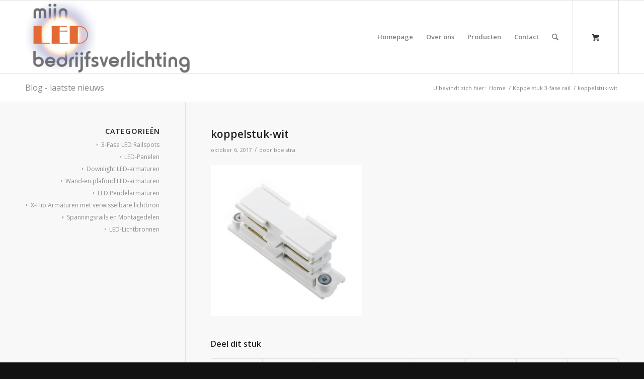

--- FILE ---
content_type: text/html; charset=UTF-8
request_url: https://www.mijnledbedrijfsverlichting.nl/?attachment_id=535
body_size: 12594
content:
<!DOCTYPE html>
<html lang="nl-NL" class="html_stretched responsive av-preloader-disabled  html_header_top html_logo_left html_main_nav_header html_menu_right html_custom html_header_sticky html_header_shrinking_disabled html_mobile_menu_phone html_header_searchicon html_content_align_center html_header_unstick_top_disabled html_header_stretch_disabled html_av-overlay-side html_av-submenu-noclone html_entry_id_535 html_cart_at_menu av-cookies-no-cookie-consent av-no-preview av-default-lightbox html_text_menu_active av-mobile-menu-switch-default">
<head>
<meta charset="UTF-8" />


<!-- mobile setting -->
<meta name="viewport" content="width=device-width, initial-scale=1">

<!-- Scripts/CSS and wp_head hook -->
<meta name='robots' content='index, follow, max-image-preview:large, max-snippet:-1, max-video-preview:-1' />
<style type="text/css">@font-face { font-family: 'star'; src: url('https://www.mijnledbedrijfsverlichting.nl/wp-content/plugins/woocommerce/assets/fonts/star.eot'); src: url('https://www.mijnledbedrijfsverlichting.nl/wp-content/plugins/woocommerce/assets/fonts/star.eot?#iefix') format('embedded-opentype'), 	  url('https://www.mijnledbedrijfsverlichting.nl/wp-content/plugins/woocommerce/assets/fonts/star.woff') format('woff'), 	  url('https://www.mijnledbedrijfsverlichting.nl/wp-content/plugins/woocommerce/assets/fonts/star.ttf') format('truetype'), 	  url('https://www.mijnledbedrijfsverlichting.nl/wp-content/plugins/woocommerce/assets/fonts/star.svg#star') format('svg'); font-weight: normal; font-style: normal;  } @font-face { font-family: 'WooCommerce'; src: url('https://www.mijnledbedrijfsverlichting.nl/wp-content/plugins/woocommerce/assets/fonts/WooCommerce.eot'); src: url('https://www.mijnledbedrijfsverlichting.nl/wp-content/plugins/woocommerce/assets/fonts/WooCommerce.eot?#iefix') format('embedded-opentype'), 	  url('https://www.mijnledbedrijfsverlichting.nl/wp-content/plugins/woocommerce/assets/fonts/WooCommerce.woff') format('woff'), 	  url('https://www.mijnledbedrijfsverlichting.nl/wp-content/plugins/woocommerce/assets/fonts/WooCommerce.ttf') format('truetype'), 	  url('https://www.mijnledbedrijfsverlichting.nl/wp-content/plugins/woocommerce/assets/fonts/WooCommerce.svg#WooCommerce') format('svg'); font-weight: normal; font-style: normal;  } </style>
	<!-- This site is optimized with the Yoast SEO plugin v26.5 - https://yoast.com/wordpress/plugins/seo/ -->
	<title>koppelstuk-wit - Mijnledbedrijfsverlichting</title>
	<link rel="canonical" href="https://www.mijnledbedrijfsverlichting.nl/" />
	<meta property="og:locale" content="nl_NL" />
	<meta property="og:type" content="article" />
	<meta property="og:title" content="koppelstuk-wit - Mijnledbedrijfsverlichting" />
	<meta property="og:url" content="https://www.mijnledbedrijfsverlichting.nl/" />
	<meta property="og:site_name" content="Mijnledbedrijfsverlichting" />
	<meta property="og:image" content="https://www.mijnledbedrijfsverlichting.nl" />
	<meta property="og:image:width" content="919" />
	<meta property="og:image:height" content="919" />
	<meta property="og:image:type" content="image/jpeg" />
	<meta name="twitter:card" content="summary_large_image" />
	<script type="application/ld+json" class="yoast-schema-graph">{"@context":"https://schema.org","@graph":[{"@type":"WebPage","@id":"https://www.mijnledbedrijfsverlichting.nl/","url":"https://www.mijnledbedrijfsverlichting.nl/","name":"koppelstuk-wit - Mijnledbedrijfsverlichting","isPartOf":{"@id":"https://www.mijnledbedrijfsverlichting.nl/#website"},"primaryImageOfPage":{"@id":"https://www.mijnledbedrijfsverlichting.nl/#primaryimage"},"image":{"@id":"https://www.mijnledbedrijfsverlichting.nl/#primaryimage"},"thumbnailUrl":"https://www.mijnledbedrijfsverlichting.nl/wp-content/uploads/2017/09/koppelstuk-wit.jpg","datePublished":"2017-10-06T07:36:00+00:00","breadcrumb":{"@id":"https://www.mijnledbedrijfsverlichting.nl/#breadcrumb"},"inLanguage":"nl-NL","potentialAction":[{"@type":"ReadAction","target":["https://www.mijnledbedrijfsverlichting.nl/"]}]},{"@type":"ImageObject","inLanguage":"nl-NL","@id":"https://www.mijnledbedrijfsverlichting.nl/#primaryimage","url":"https://www.mijnledbedrijfsverlichting.nl/wp-content/uploads/2017/09/koppelstuk-wit.jpg","contentUrl":"https://www.mijnledbedrijfsverlichting.nl/wp-content/uploads/2017/09/koppelstuk-wit.jpg","width":919,"height":919},{"@type":"BreadcrumbList","@id":"https://www.mijnledbedrijfsverlichting.nl/#breadcrumb","itemListElement":[{"@type":"ListItem","position":1,"name":"Home","item":"https://www.mijnledbedrijfsverlichting.nl/homepage/"},{"@type":"ListItem","position":2,"name":"Koppelstuk 3-fase rail","item":"https://www.mijnledbedrijfsverlichting.nl/product/koppelstuk-3-fase-rail/"},{"@type":"ListItem","position":3,"name":"koppelstuk-wit"}]},{"@type":"WebSite","@id":"https://www.mijnledbedrijfsverlichting.nl/#website","url":"https://www.mijnledbedrijfsverlichting.nl/","name":"Mijnledbedrijfsverlichting","description":"Voor winkels, kantoren, horeca en meer","publisher":{"@id":"https://www.mijnledbedrijfsverlichting.nl/#organization"},"potentialAction":[{"@type":"SearchAction","target":{"@type":"EntryPoint","urlTemplate":"https://www.mijnledbedrijfsverlichting.nl/?s={search_term_string}"},"query-input":{"@type":"PropertyValueSpecification","valueRequired":true,"valueName":"search_term_string"}}],"inLanguage":"nl-NL"},{"@type":"Organization","@id":"https://www.mijnledbedrijfsverlichting.nl/#organization","name":"Boelstra Winkelinterieur","url":"https://www.mijnledbedrijfsverlichting.nl/","logo":{"@type":"ImageObject","inLanguage":"nl-NL","@id":"https://www.mijnledbedrijfsverlichting.nl/#/schema/logo/image/","url":"https://www.mijnledbedrijfsverlichting.nl/wp-content/uploads/2024/05/Logo.jpg","contentUrl":"https://www.mijnledbedrijfsverlichting.nl/wp-content/uploads/2024/05/Logo.jpg","width":1500,"height":661,"caption":"Boelstra Winkelinterieur"},"image":{"@id":"https://www.mijnledbedrijfsverlichting.nl/#/schema/logo/image/"}}]}</script>
	<!-- / Yoast SEO plugin. -->


<link rel="alternate" type="application/rss+xml" title="Mijnledbedrijfsverlichting &raquo; feed" href="https://www.mijnledbedrijfsverlichting.nl/feed/" />
<link rel="alternate" type="application/rss+xml" title="Mijnledbedrijfsverlichting &raquo; reacties feed" href="https://www.mijnledbedrijfsverlichting.nl/comments/feed/" />
<link rel="alternate" title="oEmbed (JSON)" type="application/json+oembed" href="https://www.mijnledbedrijfsverlichting.nl/wp-json/oembed/1.0/embed?url=https%3A%2F%2Fwww.mijnledbedrijfsverlichting.nl%2F%3Fattachment_id%3D535" />
<link rel="alternate" title="oEmbed (XML)" type="text/xml+oembed" href="https://www.mijnledbedrijfsverlichting.nl/wp-json/oembed/1.0/embed?url=https%3A%2F%2Fwww.mijnledbedrijfsverlichting.nl%2F%3Fattachment_id%3D535&#038;format=xml" />

<!-- google webfont font replacement -->

			<script type='text/javascript'>

				(function() {

					/*	check if webfonts are disabled by user setting via cookie - or user must opt in.	*/
					var html = document.getElementsByTagName('html')[0];
					var cookie_check = html.className.indexOf('av-cookies-needs-opt-in') >= 0 || html.className.indexOf('av-cookies-can-opt-out') >= 0;
					var allow_continue = true;
					var silent_accept_cookie = html.className.indexOf('av-cookies-user-silent-accept') >= 0;

					if( cookie_check && ! silent_accept_cookie )
					{
						if( ! document.cookie.match(/aviaCookieConsent/) || html.className.indexOf('av-cookies-session-refused') >= 0 )
						{
							allow_continue = false;
						}
						else
						{
							if( ! document.cookie.match(/aviaPrivacyRefuseCookiesHideBar/) )
							{
								allow_continue = false;
							}
							else if( ! document.cookie.match(/aviaPrivacyEssentialCookiesEnabled/) )
							{
								allow_continue = false;
							}
							else if( document.cookie.match(/aviaPrivacyGoogleWebfontsDisabled/) )
							{
								allow_continue = false;
							}
						}
					}

					if( allow_continue )
					{
						var f = document.createElement('link');

						f.type 	= 'text/css';
						f.rel 	= 'stylesheet';
						f.href 	= 'https://fonts.googleapis.com/css?family=Open+Sans:400,600&display=auto';
						f.id 	= 'avia-google-webfont';

						document.getElementsByTagName('head')[0].appendChild(f);
					}
				})();

			</script>
			<style id='wp-img-auto-sizes-contain-inline-css' type='text/css'>
img:is([sizes=auto i],[sizes^="auto," i]){contain-intrinsic-size:3000px 1500px}
/*# sourceURL=wp-img-auto-sizes-contain-inline-css */
</style>
<style id='wp-emoji-styles-inline-css' type='text/css'>

	img.wp-smiley, img.emoji {
		display: inline !important;
		border: none !important;
		box-shadow: none !important;
		height: 1em !important;
		width: 1em !important;
		margin: 0 0.07em !important;
		vertical-align: -0.1em !important;
		background: none !important;
		padding: 0 !important;
	}
/*# sourceURL=wp-emoji-styles-inline-css */
</style>
<link rel='stylesheet' id='contact-form-7-css' href='https://www.mijnledbedrijfsverlichting.nl/wp-content/plugins/contact-form-7/includes/css/styles.css?ver=6.1.4' type='text/css' media='all' />
<style id='woocommerce-inline-inline-css' type='text/css'>
.woocommerce form .form-row .required { visibility: visible; }
/*# sourceURL=woocommerce-inline-inline-css */
</style>
<link rel='stylesheet' id='avia-merged-styles-css' href='https://www.mijnledbedrijfsverlichting.nl/wp-content/uploads/dynamic_avia/avia-merged-styles-c1325c2db437fe62b3a5e0ae94e01f7a---694982af42313.css' type='text/css' media='all' />
<script type="text/javascript" src="https://www.mijnledbedrijfsverlichting.nl/wp-includes/js/jquery/jquery.min.js?ver=3.7.1" id="jquery-core-js"></script>
<script type="text/javascript" src="https://www.mijnledbedrijfsverlichting.nl/wp-content/plugins/woocommerce/assets/js/js-cookie/js.cookie.min.js?ver=2.1.4-wc.10.4.3" id="wc-js-cookie-js" defer="defer" data-wp-strategy="defer"></script>
<script type="text/javascript" id="wc-cart-fragments-js-extra">
/* <![CDATA[ */
var wc_cart_fragments_params = {"ajax_url":"/wp-admin/admin-ajax.php","wc_ajax_url":"/?wc-ajax=%%endpoint%%","cart_hash_key":"wc_cart_hash_b63908d91a9015fc1d9c242e0dce9a9c","fragment_name":"wc_fragments_b63908d91a9015fc1d9c242e0dce9a9c","request_timeout":"5000"};
//# sourceURL=wc-cart-fragments-js-extra
/* ]]> */
</script>
<script type="text/javascript" src="https://www.mijnledbedrijfsverlichting.nl/wp-content/plugins/woocommerce/assets/js/frontend/cart-fragments.min.js?ver=10.4.3" id="wc-cart-fragments-js" defer="defer" data-wp-strategy="defer"></script>
<script type="text/javascript" src="https://www.mijnledbedrijfsverlichting.nl/wp-content/plugins/woocommerce/assets/js/jquery-blockui/jquery.blockUI.min.js?ver=2.7.0-wc.10.4.3" id="wc-jquery-blockui-js" defer="defer" data-wp-strategy="defer"></script>
<script type="text/javascript" id="wc-add-to-cart-js-extra">
/* <![CDATA[ */
var wc_add_to_cart_params = {"ajax_url":"/wp-admin/admin-ajax.php","wc_ajax_url":"/?wc-ajax=%%endpoint%%","i18n_view_cart":"Bekijk winkelwagen","cart_url":"https://www.mijnledbedrijfsverlichting.nl/winkelmand/","is_cart":"","cart_redirect_after_add":"no"};
//# sourceURL=wc-add-to-cart-js-extra
/* ]]> */
</script>
<script type="text/javascript" src="https://www.mijnledbedrijfsverlichting.nl/wp-content/plugins/woocommerce/assets/js/frontend/add-to-cart.min.js?ver=10.4.3" id="wc-add-to-cart-js" defer="defer" data-wp-strategy="defer"></script>
<script type="text/javascript" id="woocommerce-js-extra">
/* <![CDATA[ */
var woocommerce_params = {"ajax_url":"/wp-admin/admin-ajax.php","wc_ajax_url":"/?wc-ajax=%%endpoint%%","i18n_password_show":"Wachtwoord weergeven","i18n_password_hide":"Wachtwoord verbergen"};
//# sourceURL=woocommerce-js-extra
/* ]]> */
</script>
<script type="text/javascript" src="https://www.mijnledbedrijfsverlichting.nl/wp-content/plugins/woocommerce/assets/js/frontend/woocommerce.min.js?ver=10.4.3" id="woocommerce-js" defer="defer" data-wp-strategy="defer"></script>
<script type="text/javascript" src="https://www.mijnledbedrijfsverlichting.nl/wp-content/uploads/dynamic_avia/avia-head-scripts-4eef96767e7ec578c4dcc5eae96076c2---694982af55467.js" id="avia-head-scripts-js"></script>
<link rel="https://api.w.org/" href="https://www.mijnledbedrijfsverlichting.nl/wp-json/" /><link rel="alternate" title="JSON" type="application/json" href="https://www.mijnledbedrijfsverlichting.nl/wp-json/wp/v2/media/535" /><link rel="EditURI" type="application/rsd+xml" title="RSD" href="https://www.mijnledbedrijfsverlichting.nl/xmlrpc.php?rsd" />
<meta name="generator" content="WordPress 6.9" />
<meta name="generator" content="WooCommerce 10.4.3" />
<link rel='shortlink' href='https://www.mijnledbedrijfsverlichting.nl/?p=535' />
<script type="text/javascript">
(function(url){
	if(/(?:Chrome\/26\.0\.1410\.63 Safari\/537\.31|WordfenceTestMonBot)/.test(navigator.userAgent)){ return; }
	var addEvent = function(evt, handler) {
		if (window.addEventListener) {
			document.addEventListener(evt, handler, false);
		} else if (window.attachEvent) {
			document.attachEvent('on' + evt, handler);
		}
	};
	var removeEvent = function(evt, handler) {
		if (window.removeEventListener) {
			document.removeEventListener(evt, handler, false);
		} else if (window.detachEvent) {
			document.detachEvent('on' + evt, handler);
		}
	};
	var evts = 'contextmenu dblclick drag dragend dragenter dragleave dragover dragstart drop keydown keypress keyup mousedown mousemove mouseout mouseover mouseup mousewheel scroll'.split(' ');
	var logHuman = function() {
		if (window.wfLogHumanRan) { return; }
		window.wfLogHumanRan = true;
		var wfscr = document.createElement('script');
		wfscr.type = 'text/javascript';
		wfscr.async = true;
		wfscr.src = url + '&r=' + Math.random();
		(document.getElementsByTagName('head')[0]||document.getElementsByTagName('body')[0]).appendChild(wfscr);
		for (var i = 0; i < evts.length; i++) {
			removeEvent(evts[i], logHuman);
		}
	};
	for (var i = 0; i < evts.length; i++) {
		addEvent(evts[i], logHuman);
	}
})('//www.mijnledbedrijfsverlichting.nl/?wordfence_lh=1&hid=FB5BD3E32A51305771C02577EE834B08');
</script>

<!--[if lt IE 9]><script src="https://www.mijnledbedrijfsverlichting.nl/wp-content/themes/enfold/js/html5shiv.js"></script><![endif]--><link rel="profile" href="https://gmpg.org/xfn/11" />
<link rel="alternate" type="application/rss+xml" title="Mijnledbedrijfsverlichting RSS2 Feed" href="https://www.mijnledbedrijfsverlichting.nl/feed/" />
<link rel="pingback" href="https://www.mijnledbedrijfsverlichting.nl/xmlrpc.php" />

<style type='text/css' media='screen'>
 #top #header_main > .container, #top #header_main > .container .main_menu  .av-main-nav > li > a, #top #header_main #menu-item-shop .cart_dropdown_link{ height:145px; line-height: 145px; }
 .html_top_nav_header .av-logo-container{ height:145px;  }
 .html_header_top.html_header_sticky #top #wrap_all #main{ padding-top:145px; } 
</style>
	<noscript><style>.woocommerce-product-gallery{ opacity: 1 !important; }</style></noscript>
	
<!-- To speed up the rendering and to display the site as fast as possible to the user we include some styles and scripts for above the fold content inline -->
<script type="text/javascript">'use strict';var avia_is_mobile=!1;if(/Android|webOS|iPhone|iPad|iPod|BlackBerry|IEMobile|Opera Mini/i.test(navigator.userAgent)&&'ontouchstart' in document.documentElement){avia_is_mobile=!0;document.documentElement.className+=' avia_mobile '}
else{document.documentElement.className+=' avia_desktop '};document.documentElement.className+=' js_active ';(function(){var e=['-webkit-','-moz-','-ms-',''],n='',o=!1,a=!1;for(var t in e){if(e[t]+'transform' in document.documentElement.style){o=!0;n=e[t]+'transform'};if(e[t]+'perspective' in document.documentElement.style){a=!0}};if(o){document.documentElement.className+=' avia_transform '};if(a){document.documentElement.className+=' avia_transform3d '};if(typeof document.getElementsByClassName=='function'&&typeof document.documentElement.getBoundingClientRect=='function'&&avia_is_mobile==!1){if(n&&window.innerHeight>0){setTimeout(function(){var e=0,o={},a=0,t=document.getElementsByClassName('av-parallax'),i=window.pageYOffset||document.documentElement.scrollTop;for(e=0;e<t.length;e++){t[e].style.top='0px';o=t[e].getBoundingClientRect();a=Math.ceil((window.innerHeight+i-o.top)*0.3);t[e].style[n]='translate(0px, '+a+'px)';t[e].style.top='auto';t[e].className+=' enabled-parallax '}},50)}}})();</script><link rel="icon" href="https://www.mijnledbedrijfsverlichting.nl/wp-content/uploads/2024/11/cropped-FaviconLED-32x32.jpg" sizes="32x32" />
<link rel="icon" href="https://www.mijnledbedrijfsverlichting.nl/wp-content/uploads/2024/11/cropped-FaviconLED-192x192.jpg" sizes="192x192" />
<link rel="apple-touch-icon" href="https://www.mijnledbedrijfsverlichting.nl/wp-content/uploads/2024/11/cropped-FaviconLED-180x180.jpg" />
<meta name="msapplication-TileImage" content="https://www.mijnledbedrijfsverlichting.nl/wp-content/uploads/2024/11/cropped-FaviconLED-270x270.jpg" />
<style type="text/css">
		@font-face {font-family: 'entypo-fontello-enfold'; font-weight: normal; font-style: normal; font-display: auto;
		src: url('https://www.mijnledbedrijfsverlichting.nl/wp-content/themes/enfold/config-templatebuilder/avia-template-builder/assets/fonts/entypo-fontello-enfold/entypo-fontello-enfold.woff2') format('woff2'),
		url('https://www.mijnledbedrijfsverlichting.nl/wp-content/themes/enfold/config-templatebuilder/avia-template-builder/assets/fonts/entypo-fontello-enfold/entypo-fontello-enfold.woff') format('woff'),
		url('https://www.mijnledbedrijfsverlichting.nl/wp-content/themes/enfold/config-templatebuilder/avia-template-builder/assets/fonts/entypo-fontello-enfold/entypo-fontello-enfold.ttf') format('truetype'),
		url('https://www.mijnledbedrijfsverlichting.nl/wp-content/themes/enfold/config-templatebuilder/avia-template-builder/assets/fonts/entypo-fontello-enfold/entypo-fontello-enfold.svg#entypo-fontello-enfold') format('svg'),
		url('https://www.mijnledbedrijfsverlichting.nl/wp-content/themes/enfold/config-templatebuilder/avia-template-builder/assets/fonts/entypo-fontello-enfold/entypo-fontello-enfold.eot'),
		url('https://www.mijnledbedrijfsverlichting.nl/wp-content/themes/enfold/config-templatebuilder/avia-template-builder/assets/fonts/entypo-fontello-enfold/entypo-fontello-enfold.eot?#iefix') format('embedded-opentype');
		}

		#top .avia-font-entypo-fontello-enfold, body .avia-font-entypo-fontello-enfold, html body [data-av_iconfont='entypo-fontello-enfold']:before{ font-family: 'entypo-fontello-enfold'; }
		
		@font-face {font-family: 'entypo-fontello'; font-weight: normal; font-style: normal; font-display: auto;
		src: url('https://www.mijnledbedrijfsverlichting.nl/wp-content/themes/enfold/config-templatebuilder/avia-template-builder/assets/fonts/entypo-fontello/entypo-fontello.woff2') format('woff2'),
		url('https://www.mijnledbedrijfsverlichting.nl/wp-content/themes/enfold/config-templatebuilder/avia-template-builder/assets/fonts/entypo-fontello/entypo-fontello.woff') format('woff'),
		url('https://www.mijnledbedrijfsverlichting.nl/wp-content/themes/enfold/config-templatebuilder/avia-template-builder/assets/fonts/entypo-fontello/entypo-fontello.ttf') format('truetype'),
		url('https://www.mijnledbedrijfsverlichting.nl/wp-content/themes/enfold/config-templatebuilder/avia-template-builder/assets/fonts/entypo-fontello/entypo-fontello.svg#entypo-fontello') format('svg'),
		url('https://www.mijnledbedrijfsverlichting.nl/wp-content/themes/enfold/config-templatebuilder/avia-template-builder/assets/fonts/entypo-fontello/entypo-fontello.eot'),
		url('https://www.mijnledbedrijfsverlichting.nl/wp-content/themes/enfold/config-templatebuilder/avia-template-builder/assets/fonts/entypo-fontello/entypo-fontello.eot?#iefix') format('embedded-opentype');
		}

		#top .avia-font-entypo-fontello, body .avia-font-entypo-fontello, html body [data-av_iconfont='entypo-fontello']:before{ font-family: 'entypo-fontello'; }
		</style>

<!--
Debugging Info for Theme support: 

Theme: Enfold
Version: 7.1.3
Installed: enfold
AviaFramework Version: 5.6
AviaBuilder Version: 6.0
aviaElementManager Version: 1.0.1
ML:256-PU:58-PLA:13
WP:6.9
Compress: CSS:modules only - JS:modules only
Updates: disabled
PLAu:11
-->
<link rel='stylesheet' id='wc-blocks-style-css' href='https://www.mijnledbedrijfsverlichting.nl/wp-content/plugins/woocommerce/assets/client/blocks/wc-blocks.css?ver=wc-10.4.3' type='text/css' media='all' />
</head>

<body id="top" class="attachment wp-singular attachment-template-default single single-attachment postid-535 attachmentid-535 attachment-jpeg wp-theme-enfold stretched rtl_columns av-curtain-numeric open_sans  theme-enfold woocommerce-no-js post-type-attachment avia-woocommerce-30" itemscope="itemscope" itemtype="https://schema.org/WebPage" >

	
	<div id='wrap_all'>

	
<header id='header' class='all_colors header_color light_bg_color  av_header_top av_logo_left av_main_nav_header av_menu_right av_custom av_header_sticky av_header_shrinking_disabled av_header_stretch_disabled av_mobile_menu_phone av_header_searchicon av_header_unstick_top_disabled av_bottom_nav_disabled  av_alternate_logo_active av_header_border_disabled'  data-av_shrink_factor='50' role="banner" itemscope="itemscope" itemtype="https://schema.org/WPHeader" >

		<div  id='header_main' class='container_wrap container_wrap_logo'>

        <div class='container av-logo-container'><div class='inner-container'><span class='logo avia-standard-logo'><a href='https://www.mijnledbedrijfsverlichting.nl/' class='' aria-label='winkelverlichting bedrijfsverlichting led-verlichting' title='winkelverlichting bedrijfsverlichting led-verlichting'><img src="https://www.mijnledbedrijfsverlichting.nl/wp-content/uploads/2018/01/logo-verhouding.png" height="100" width="300" alt='Mijnledbedrijfsverlichting' title='winkelverlichting bedrijfsverlichting led-verlichting' /></a></span><nav class='main_menu' data-selectname='Selecteer een pagina'  role="navigation" itemscope="itemscope" itemtype="https://schema.org/SiteNavigationElement" ><div class="avia-menu av-main-nav-wrap"><ul role="menu" class="menu av-main-nav" id="avia-menu"><li role="menuitem" id="menu-item-196" class="menu-item menu-item-type-post_type menu-item-object-page menu-item-home menu-item-top-level menu-item-top-level-1"><a href="https://www.mijnledbedrijfsverlichting.nl/" itemprop="url" tabindex="0"><span class="avia-bullet"></span><span class="avia-menu-text">Homepage</span><span class="avia-menu-fx"><span class="avia-arrow-wrap"><span class="avia-arrow"></span></span></span></a></li>
<li role="menuitem" id="menu-item-212" class="menu-item menu-item-type-post_type menu-item-object-page menu-item-top-level menu-item-top-level-2"><a href="https://www.mijnledbedrijfsverlichting.nl/over-ons/" itemprop="url" tabindex="0"><span class="avia-bullet"></span><span class="avia-menu-text">Over ons</span><span class="avia-menu-fx"><span class="avia-arrow-wrap"><span class="avia-arrow"></span></span></span></a></li>
<li role="menuitem" id="menu-item-195" class="menu-item menu-item-type-post_type menu-item-object-page menu-item-has-children menu-item-top-level menu-item-top-level-3"><a href="https://www.mijnledbedrijfsverlichting.nl/winkel/" itemprop="url" tabindex="0"><span class="avia-bullet"></span><span class="avia-menu-text">Producten</span><span class="avia-menu-fx"><span class="avia-arrow-wrap"><span class="avia-arrow"></span></span></span></a>


<ul class="sub-menu">
	<li role="menuitem" id="menu-item-202" class="menu-item menu-item-type-taxonomy menu-item-object-product_cat"><a href="https://www.mijnledbedrijfsverlichting.nl/product-categorie/3-fase-led-railspots/" itemprop="url" tabindex="0"><span class="avia-bullet"></span><span class="avia-menu-text">3-Fase LED Railspots</span></a></li>
	<li role="menuitem" id="menu-item-8819" class="menu-item menu-item-type-taxonomy menu-item-object-product_cat"><a href="https://www.mijnledbedrijfsverlichting.nl/product-categorie/led-panelen/" itemprop="url" tabindex="0"><span class="avia-bullet"></span><span class="avia-menu-text">LED-Panelen</span></a></li>
	<li role="menuitem" id="menu-item-197" class="menu-item menu-item-type-taxonomy menu-item-object-product_cat"><a href="https://www.mijnledbedrijfsverlichting.nl/product-categorie/downlight-led-armaturen/" itemprop="url" tabindex="0"><span class="avia-bullet"></span><span class="avia-menu-text">Downlight LED-armaturen</span></a></li>
	<li role="menuitem" id="menu-item-203" class="menu-item menu-item-type-taxonomy menu-item-object-product_cat"><a href="https://www.mijnledbedrijfsverlichting.nl/product-categorie/wand-en-plafond-led-armaturen/" itemprop="url" tabindex="0"><span class="avia-bullet"></span><span class="avia-menu-text">Wand-en plafond LED-armaturen</span></a></li>
	<li role="menuitem" id="menu-item-2693" class="menu-item menu-item-type-taxonomy menu-item-object-product_cat"><a href="https://www.mijnledbedrijfsverlichting.nl/product-categorie/led-pendelarmaturen/" itemprop="url" tabindex="0"><span class="avia-bullet"></span><span class="avia-menu-text">LED Pendelarmaturen</span></a></li>
	<li role="menuitem" id="menu-item-201" class="menu-item menu-item-type-taxonomy menu-item-object-product_cat"><a href="https://www.mijnledbedrijfsverlichting.nl/product-categorie/spanningsrails-en-montagedelen/" itemprop="url" tabindex="0"><span class="avia-bullet"></span><span class="avia-menu-text">Spanningsrails en Montagedelen</span></a></li>
	<li role="menuitem" id="menu-item-198" class="menu-item menu-item-type-taxonomy menu-item-object-product_cat"><a href="https://www.mijnledbedrijfsverlichting.nl/product-categorie/led-lichtbronnen/" itemprop="url" tabindex="0"><span class="avia-bullet"></span><span class="avia-menu-text">LED-Lichtbronnen</span></a></li>
</ul>
</li>
<li role="menuitem" id="menu-item-210" class="menu-item menu-item-type-post_type menu-item-object-page menu-item-top-level menu-item-top-level-4"><a href="https://www.mijnledbedrijfsverlichting.nl/contact/" itemprop="url" tabindex="0"><span class="avia-bullet"></span><span class="avia-menu-text">Contact</span><span class="avia-menu-fx"><span class="avia-arrow-wrap"><span class="avia-arrow"></span></span></span></a></li>
<li id="menu-item-search" class="noMobile menu-item menu-item-search-dropdown menu-item-avia-special" role="menuitem"><a class="avia-svg-icon avia-font-svg_entypo-fontello" aria-label="Zoek" href="?s=" rel="nofollow" title="Klik om het zoekinvoerveld te openen" data-avia-search-tooltip="
&lt;search&gt;
	&lt;form role=&quot;search&quot; action=&quot;https://www.mijnledbedrijfsverlichting.nl/&quot; id=&quot;searchform&quot; method=&quot;get&quot; class=&quot;&quot;&gt;
		&lt;div&gt;
&lt;span class='av_searchform_search avia-svg-icon avia-font-svg_entypo-fontello' data-av_svg_icon='search' data-av_iconset='svg_entypo-fontello'&gt;&lt;svg version=&quot;1.1&quot; xmlns=&quot;http://www.w3.org/2000/svg&quot; width=&quot;25&quot; height=&quot;32&quot; viewBox=&quot;0 0 25 32&quot; preserveAspectRatio=&quot;xMidYMid meet&quot; aria-labelledby='av-svg-title-1' aria-describedby='av-svg-desc-1' role=&quot;graphics-symbol&quot; aria-hidden=&quot;true&quot;&gt;
&lt;title id='av-svg-title-1'&gt;Search&lt;/title&gt;
&lt;desc id='av-svg-desc-1'&gt;Search&lt;/desc&gt;
&lt;path d=&quot;M24.704 24.704q0.96 1.088 0.192 1.984l-1.472 1.472q-1.152 1.024-2.176 0l-6.080-6.080q-2.368 1.344-4.992 1.344-4.096 0-7.136-3.040t-3.040-7.136 2.88-7.008 6.976-2.912 7.168 3.040 3.072 7.136q0 2.816-1.472 5.184zM3.008 13.248q0 2.816 2.176 4.992t4.992 2.176 4.832-2.016 2.016-4.896q0-2.816-2.176-4.96t-4.992-2.144-4.832 2.016-2.016 4.832z&quot;&gt;&lt;/path&gt;
&lt;/svg&gt;&lt;/span&gt;			&lt;input type=&quot;submit&quot; value=&quot;&quot; id=&quot;searchsubmit&quot; class=&quot;button&quot; title=&quot;Voer ten minste 3 tekens in om zoekresultaten in een vervolgkeuzelijst weer te geven of klik om naar de pagina met zoekresultaten te gaan om alle resultaten weer te geven&quot; /&gt;
			&lt;input type=&quot;search&quot; id=&quot;s&quot; name=&quot;s&quot; value=&quot;&quot; aria-label='Zoek' placeholder='Zoek' required /&gt;
		&lt;/div&gt;
	&lt;/form&gt;
&lt;/search&gt;
" data-av_svg_icon='search' data-av_iconset='svg_entypo-fontello'><svg version="1.1" xmlns="http://www.w3.org/2000/svg" width="25" height="32" viewBox="0 0 25 32" preserveAspectRatio="xMidYMid meet" aria-labelledby='av-svg-title-2' aria-describedby='av-svg-desc-2' role="graphics-symbol" aria-hidden="true">
<title id='av-svg-title-2'>Klik om het zoekinvoerveld te openen</title>
<desc id='av-svg-desc-2'>Klik om het zoekinvoerveld te openen</desc>
<path d="M24.704 24.704q0.96 1.088 0.192 1.984l-1.472 1.472q-1.152 1.024-2.176 0l-6.080-6.080q-2.368 1.344-4.992 1.344-4.096 0-7.136-3.040t-3.040-7.136 2.88-7.008 6.976-2.912 7.168 3.040 3.072 7.136q0 2.816-1.472 5.184zM3.008 13.248q0 2.816 2.176 4.992t4.992 2.176 4.832-2.016 2.016-4.896q0-2.816-2.176-4.96t-4.992-2.144-4.832 2.016-2.016 4.832z"></path>
</svg><span class="avia_hidden_link_text">Zoek</span></a></li><li class="av-burger-menu-main menu-item-avia-special " role="menuitem">
	        			<a href="#" aria-label="Menu" aria-hidden="false">
							<span class="av-hamburger av-hamburger--spin av-js-hamburger">
								<span class="av-hamburger-box">
						          <span class="av-hamburger-inner"></span>
						          <strong>Menu</strong>
								</span>
							</span>
							<span class="avia_hidden_link_text">Menu</span>
						</a>
	        		   </li></ul></div><ul id="menu-item-shop" class = 'menu-item cart_dropdown ' data-success='is toegevoegd aan de winkelwagen'><li class="cart_dropdown_first"><a class='cart_dropdown_link avia-svg-icon avia-font-svg_entypo-fontello' href='https://www.mijnledbedrijfsverlichting.nl/winkelmand/'><div class="av-cart-container" data-av_svg_icon='basket' data-av_iconset='svg_entypo-fontello'><svg version="1.1" xmlns="http://www.w3.org/2000/svg" width="29" height="32" viewBox="0 0 29 32" preserveAspectRatio="xMidYMid meet" aria-labelledby='av-svg-title-3' aria-describedby='av-svg-desc-3' role="graphics-symbol" aria-hidden="true">
<title id='av-svg-title-3'>Winkelwagen</title>
<desc id='av-svg-desc-3'>Winkelwagen</desc>
<path d="M4.8 27.2q0-1.28 0.96-2.24t2.24-0.96q1.344 0 2.272 0.96t0.928 2.24q0 1.344-0.928 2.272t-2.272 0.928q-1.28 0-2.24-0.928t-0.96-2.272zM20.8 27.2q0-1.28 0.96-2.24t2.24-0.96q1.344 0 2.272 0.96t0.928 2.24q0 1.344-0.928 2.272t-2.272 0.928q-1.28 0-2.24-0.928t-0.96-2.272zM10.496 19.648q-1.152 0.32-1.088 0.736t1.408 0.416h17.984v2.432q0 0.64-0.64 0.64h-20.928q-0.64 0-0.64-0.64v-2.432l-0.32-1.472-3.136-14.528h-3.136v-2.56q0-0.64 0.64-0.64h4.992q0.64 0 0.64 0.64v2.752h22.528v8.768q0 0.704-0.576 0.832z"></path>
</svg></div><span class='av-cart-counter '>0</span><span class="avia_hidden_link_text">Winkelwagen</span></a><!--<span class='cart_subtotal'><span class="woocommerce-Price-amount amount"><bdi><span class="woocommerce-Price-currencySymbol">&euro;</span>&nbsp;0,00</bdi></span></span>--><div class="dropdown_widget dropdown_widget_cart"><div class="avia-arrow"></div><div class="widget_shopping_cart_content"></div></div></li></ul></nav></div> </div> 
		<!-- end container_wrap-->
		</div>
<div class="header_bg"></div>
<!-- end header -->
</header>

	<div id='main' class='all_colors' data-scroll-offset='145'>

	<div class='stretch_full container_wrap alternate_color light_bg_color title_container'><div class='container'><strong class='main-title entry-title '><a href='https://www.mijnledbedrijfsverlichting.nl/' rel='bookmark' title='Permanente Link: Blog - laatste nieuws'  itemprop="headline" >Blog - laatste nieuws</a></strong><div class="breadcrumb breadcrumbs avia-breadcrumbs"><div class="breadcrumb-trail" ><span class="trail-before"><span class="breadcrumb-title">U bevindt zich hier:</span></span> <span  itemscope="itemscope" itemtype="https://schema.org/BreadcrumbList" ><span  itemscope="itemscope" itemtype="https://schema.org/ListItem" itemprop="itemListElement" ><a itemprop="url" href="https://www.mijnledbedrijfsverlichting.nl" title="Mijnledbedrijfsverlichting" rel="home" class="trail-begin"><span itemprop="name">Home</span></a><span itemprop="position" class="hidden">1</span></span></span> <span class="sep">/</span> <span  itemscope="itemscope" itemtype="https://schema.org/BreadcrumbList" ><span  itemscope="itemscope" itemtype="https://schema.org/ListItem" itemprop="itemListElement" ><a itemprop="url" href="https://www.mijnledbedrijfsverlichting.nl/product/koppelstuk-3-fase-rail/" title="Koppelstuk 3-fase rail"><span itemprop="name">Koppelstuk 3-fase rail</span></a><span itemprop="position" class="hidden">2</span></span></span> <span class="sep">/</span> <span class="trail-end">koppelstuk-wit</span></div></div></div></div>
		<div class='container_wrap container_wrap_first main_color sidebar_left'>

			<div class='container template-blog template-single-blog '>

				<main class='content units av-content-small  av-main-single'  role="main" itemprop="mainContentOfPage" >

					<article class="post-entry post-entry-type-standard post-entry-535 post-loop-1 post-parity-odd post-entry-last single-big post  post-535 attachment type-attachment status-inherit hentry"  itemscope="itemscope" itemtype="https://schema.org/CreativeWork" ><div class="blog-meta"></div><div class='entry-content-wrapper clearfix standard-content'><header class="entry-content-header" aria-label="Bericht: koppelstuk-wit"><h1 class='post-title entry-title '  itemprop="headline" >koppelstuk-wit<span class="post-format-icon minor-meta"></span></h1><span class="post-meta-infos"><time class="date-container minor-meta updated"  itemprop="datePublished" datetime="2017-10-06T07:36:00+00:00" >oktober 6, 2017</time><span class="text-sep">/</span><span class="blog-author minor-meta">door <span class="entry-author-link"  itemprop="author" ><span class="author"><span class="fn"><a href="https://www.mijnledbedrijfsverlichting.nl/author/boelstra/" title="Berichten van boelstra" rel="author">boelstra</a></span></span></span></span></span></header><div class="entry-content"  itemprop="text" ><p class="attachment"><a href='https://www.mijnledbedrijfsverlichting.nl/wp-content/uploads/2017/09/koppelstuk-wit.jpg'><img fetchpriority="high" decoding="async" width="300" height="300" src="https://www.mijnledbedrijfsverlichting.nl/wp-content/uploads/2017/09/koppelstuk-wit-300x300.jpg" class="attachment-medium size-medium" alt="" /></a></p>
</div><footer class="entry-footer"><div class='av-social-sharing-box av-social-sharing-box-default av-social-sharing-box-fullwidth'><div class="av-share-box"><h5 class='av-share-link-description av-no-toc '>Deel dit stuk</h5><ul class="av-share-box-list noLightbox"><li class='av-share-link av-social-link-facebook avia_social_iconfont' ><a target="_blank" aria-label="Delen op Facebook" href='https://www.facebook.com/sharer.php?u=https://www.mijnledbedrijfsverlichting.nl/?attachment_id=535&#038;t=koppelstuk-wit' data-av_icon='' data-av_iconfont='entypo-fontello'  title='' data-avia-related-tooltip='Delen op Facebook'><span class='avia_hidden_link_text'>Delen op Facebook</span></a></li><li class='av-share-link av-social-link-twitter avia_social_iconfont' ><a target="_blank" aria-label="Delen op X" href='https://twitter.com/share?text=koppelstuk-wit&#038;url=https://www.mijnledbedrijfsverlichting.nl/?p=535' data-av_icon='' data-av_iconfont='entypo-fontello'  title='' data-avia-related-tooltip='Delen op X'><span class='avia_hidden_link_text'>Delen op X</span></a></li><li class='av-share-link av-social-link-pinterest avia_social_iconfont' ><a target="_blank" aria-label="Delen op Pinterest" href='https://pinterest.com/pin/create/button/?url=https%3A%2F%2Fwww.mijnledbedrijfsverlichting.nl%2F%3Fattachment_id%3D535&#038;description=koppelstuk-wit&#038;media=https%3A%2F%2Fwww.mijnledbedrijfsverlichting.nl%2Fwp-content%2Fuploads%2F2017%2F09%2Fkoppelstuk-wit-705x705.jpg' data-av_icon='' data-av_iconfont='entypo-fontello'  title='' data-avia-related-tooltip='Delen op Pinterest'><span class='avia_hidden_link_text'>Delen op Pinterest</span></a></li><li class='av-share-link av-social-link-linkedin avia_social_iconfont' ><a target="_blank" aria-label="Delen op LinkedIn" href='https://linkedin.com/shareArticle?mini=true&#038;title=koppelstuk-wit&#038;url=https://www.mijnledbedrijfsverlichting.nl/?attachment_id=535' data-av_icon='' data-av_iconfont='entypo-fontello'  title='' data-avia-related-tooltip='Delen op LinkedIn'><span class='avia_hidden_link_text'>Delen op LinkedIn</span></a></li><li class='av-share-link av-social-link-tumblr avia_social_iconfont' ><a target="_blank" aria-label="Delen op Tumblr" href='https://www.tumblr.com/share/link?url=https%3A%2F%2Fwww.mijnledbedrijfsverlichting.nl%2F%3Fattachment_id%3D535&#038;name=koppelstuk-wit&#038;description=' data-av_icon='' data-av_iconfont='entypo-fontello'  title='' data-avia-related-tooltip='Delen op Tumblr'><span class='avia_hidden_link_text'>Delen op Tumblr</span></a></li><li class='av-share-link av-social-link-vk avia_social_iconfont' ><a target="_blank" aria-label="Delen op Vk" href='https://vk.com/share.php?url=https://www.mijnledbedrijfsverlichting.nl/?attachment_id=535' data-av_icon='' data-av_iconfont='entypo-fontello'  title='' data-avia-related-tooltip='Delen op Vk'><span class='avia_hidden_link_text'>Delen op Vk</span></a></li><li class='av-share-link av-social-link-reddit avia_social_iconfont' ><a target="_blank" aria-label="Delen op Reddit" href='https://reddit.com/submit?url=https://www.mijnledbedrijfsverlichting.nl/?attachment_id=535&#038;title=koppelstuk-wit' data-av_icon='' data-av_iconfont='entypo-fontello'  title='' data-avia-related-tooltip='Delen op Reddit'><span class='avia_hidden_link_text'>Delen op Reddit</span></a></li><li class='av-share-link av-social-link-mail avia_social_iconfont' ><a  aria-label="Delen via e-mail" href='mailto:?subject=koppelstuk-wit&#038;body=https://www.mijnledbedrijfsverlichting.nl/?attachment_id=535' data-av_icon='' data-av_iconfont='entypo-fontello'  title='' data-avia-related-tooltip='Delen via e-mail'><span class='avia_hidden_link_text'>Delen via e-mail</span></a></li></ul></div></div></footer><div class='post_delimiter'></div></div><div class="post_author_timeline"></div><span class='hidden'>
				<span class='av-structured-data'  itemprop="image" itemscope="itemscope" itemtype="https://schema.org/ImageObject" >
						<span itemprop='url'>https://www.mijnledbedrijfsverlichting.nl/wp-content/uploads/2018/01/logo-verhouding.png</span>
						<span itemprop='height'>0</span>
						<span itemprop='width'>0</span>
				</span>
				<span class='av-structured-data'  itemprop="publisher" itemtype="https://schema.org/Organization" itemscope="itemscope" >
						<span itemprop='name'>boelstra</span>
						<span itemprop='logo' itemscope itemtype='https://schema.org/ImageObject'>
							<span itemprop='url'>https://www.mijnledbedrijfsverlichting.nl/wp-content/uploads/2018/01/logo-verhouding.png</span>
						</span>
				</span><span class='av-structured-data'  itemprop="author" itemscope="itemscope" itemtype="https://schema.org/Person" ><span itemprop='name'>boelstra</span></span><span class='av-structured-data'  itemprop="datePublished" datetime="2017-10-06T07:36:00+00:00" >2017-10-06 07:36:00</span><span class='av-structured-data'  itemprop="dateModified" itemtype="https://schema.org/dateModified" >2017-10-06 07:36:00</span><span class='av-structured-data'  itemprop="mainEntityOfPage" itemtype="https://schema.org/mainEntityOfPage" ><span itemprop='name'>koppelstuk-wit</span></span></span></article><div class='single-big'></div>


<div class='comment-entry post-entry'>


</div>

				<!--end content-->
				</main>

				<aside class='sidebar sidebar_left   alpha units' aria-label="Zijbalk"  role="complementary" itemscope="itemscope" itemtype="https://schema.org/WPSideBar" ><div class="inner_sidebar extralight-border"><section id="woocommerce_product_categories-2" class="widget clearfix woocommerce widget_product_categories"><h3 class="widgettitle">Categorieën</h3><ul class="product-categories"><li class="cat-item cat-item-20"><a href="https://www.mijnledbedrijfsverlichting.nl/product-categorie/3-fase-led-railspots/">3-Fase LED Railspots</a></li>
<li class="cat-item cat-item-55"><a href="https://www.mijnledbedrijfsverlichting.nl/product-categorie/led-panelen/">LED-Panelen</a></li>
<li class="cat-item cat-item-18"><a href="https://www.mijnledbedrijfsverlichting.nl/product-categorie/downlight-led-armaturen/">Downlight LED-armaturen</a></li>
<li class="cat-item cat-item-19"><a href="https://www.mijnledbedrijfsverlichting.nl/product-categorie/wand-en-plafond-led-armaturen/">Wand-en plafond LED-armaturen</a></li>
<li class="cat-item cat-item-54"><a href="https://www.mijnledbedrijfsverlichting.nl/product-categorie/led-pendelarmaturen/">LED Pendelarmaturen</a></li>
<li class="cat-item cat-item-96"><a href="https://www.mijnledbedrijfsverlichting.nl/product-categorie/x-flip-armaturen-met-verwisselbare-lichtbron/">X-Flip Armaturen met verwisselbare lichtbron</a></li>
<li class="cat-item cat-item-17"><a href="https://www.mijnledbedrijfsverlichting.nl/product-categorie/spanningsrails-en-montagedelen/">Spanningsrails en Montagedelen</a></li>
<li class="cat-item cat-item-21"><a href="https://www.mijnledbedrijfsverlichting.nl/product-categorie/led-lichtbronnen/">LED-Lichtbronnen</a></li>
</ul><span class="seperator extralight-border"></span></section></div></aside>
			</div><!--end container-->

		</div><!-- close default .container_wrap element -->

				<div class='container_wrap footer_color' id='footer'>

					<div class='container'>

						<div class='flex_column av_one_fourth  first el_before_av_one_fourth'><section id="nav_menu-2" class="widget clearfix widget_nav_menu"><h3 class="widgettitle">Algemene informatie</h3><div class="menu-algemeen-container"><ul id="menu-algemeen" class="menu"><li id="menu-item-303" class="menu-item menu-item-type-post_type menu-item-object-page menu-item-303"><a href="https://www.mijnledbedrijfsverlichting.nl/over-ons/">Over ons</a></li>
<li id="menu-item-301" class="menu-item menu-item-type-post_type menu-item-object-page menu-item-301"><a href="https://www.mijnledbedrijfsverlichting.nl/klantenservice/">Klantenservice</a></li>
<li id="menu-item-300" class="menu-item menu-item-type-post_type menu-item-object-page menu-item-300"><a href="https://www.mijnledbedrijfsverlichting.nl/algemene-voorwaarden/">Algemene voorwaarden</a></li>
<li id="menu-item-298" class="menu-item menu-item-type-post_type menu-item-object-page menu-item-privacy-policy menu-item-298"><a rel="privacy-policy" href="https://www.mijnledbedrijfsverlichting.nl/privacy-policy/">Privacy policy</a></li>
<li id="menu-item-299" class="menu-item menu-item-type-post_type menu-item-object-page menu-item-299"><a href="https://www.mijnledbedrijfsverlichting.nl/disclaimer/">Disclaimer</a></li>
</ul></div><span class="seperator extralight-border"></span></section></div><div class='flex_column av_one_fourth  el_after_av_one_fourth el_before_av_one_fourth '><section id="text-3" class="widget clearfix widget_text"><h3 class="widgettitle">&nbsp;</h3>			<div class="textwidget"></div>
		<span class="seperator extralight-border"></span></section></div><div class='flex_column av_one_fourth  el_after_av_one_fourth el_before_av_one_fourth '><section id="woocommerce_product_categories-3" class="widget clearfix woocommerce widget_product_categories"><h3 class="widgettitle">Productcategorieën</h3><ul class="product-categories"><li class="cat-item cat-item-20"><a href="https://www.mijnledbedrijfsverlichting.nl/product-categorie/3-fase-led-railspots/">3-Fase LED Railspots</a></li>
<li class="cat-item cat-item-18"><a href="https://www.mijnledbedrijfsverlichting.nl/product-categorie/downlight-led-armaturen/">Downlight LED-armaturen</a></li>
<li class="cat-item cat-item-54"><a href="https://www.mijnledbedrijfsverlichting.nl/product-categorie/led-pendelarmaturen/">LED Pendelarmaturen</a></li>
<li class="cat-item cat-item-21"><a href="https://www.mijnledbedrijfsverlichting.nl/product-categorie/led-lichtbronnen/">LED-Lichtbronnen</a></li>
<li class="cat-item cat-item-55"><a href="https://www.mijnledbedrijfsverlichting.nl/product-categorie/led-panelen/">LED-Panelen</a></li>
<li class="cat-item cat-item-17"><a href="https://www.mijnledbedrijfsverlichting.nl/product-categorie/spanningsrails-en-montagedelen/">Spanningsrails en Montagedelen</a></li>
<li class="cat-item cat-item-19"><a href="https://www.mijnledbedrijfsverlichting.nl/product-categorie/wand-en-plafond-led-armaturen/">Wand-en plafond LED-armaturen</a></li>
<li class="cat-item cat-item-96"><a href="https://www.mijnledbedrijfsverlichting.nl/product-categorie/x-flip-armaturen-met-verwisselbare-lichtbron/">X-Flip Armaturen met verwisselbare lichtbron</a></li>
</ul><span class="seperator extralight-border"></span></section></div><div class='flex_column av_one_fourth  el_after_av_one_fourth el_before_av_one_fourth '><section id="text-4" class="widget clearfix widget_text"><h3 class="widgettitle">Contact</h3>			<div class="textwidget"><p>Bûtenskilwei 36<br />
9051 LM Stiens</p>
<p><a href="tel:+0582571459" style="text-decoration:none">058 2571459</a><br />
info&#64;mijnledbedrijfsverl&#105;&#99;&#104;&#116;&#105;&#110;&#103;&#46;&#110;&#108;</p>
</div>
		<span class="seperator extralight-border"></span></section></div>
					</div>

				<!-- ####### END FOOTER CONTAINER ####### -->
				</div>

	

			<!-- end main -->
		</div>

		<!-- end wrap_all --></div>
<a href='#top' title='Scroll naar bovenzijde' id='scroll-top-link' class='avia-svg-icon avia-font-svg_entypo-fontello' data-av_svg_icon='up-open' data-av_iconset='svg_entypo-fontello' tabindex='-1' aria-hidden='true'>
	<svg version="1.1" xmlns="http://www.w3.org/2000/svg" width="19" height="32" viewBox="0 0 19 32" preserveAspectRatio="xMidYMid meet" aria-labelledby='av-svg-title-6' aria-describedby='av-svg-desc-6' role="graphics-symbol" aria-hidden="true">
<title id='av-svg-title-6'>Scroll naar bovenzijde</title>
<desc id='av-svg-desc-6'>Scroll naar bovenzijde</desc>
<path d="M18.048 18.24q0.512 0.512 0.512 1.312t-0.512 1.312q-1.216 1.216-2.496 0l-6.272-6.016-6.272 6.016q-1.28 1.216-2.496 0-0.512-0.512-0.512-1.312t0.512-1.312l7.488-7.168q0.512-0.512 1.28-0.512t1.28 0.512z"></path>
</svg>	<span class="avia_hidden_link_text">Scroll naar bovenzijde</span>
</a>

<div id="fb-root"></div>

<script type="speculationrules">
{"prefetch":[{"source":"document","where":{"and":[{"href_matches":"/*"},{"not":{"href_matches":["/wp-*.php","/wp-admin/*","/wp-content/uploads/*","/wp-content/*","/wp-content/plugins/*","/wp-content/themes/enfold/*","/*\\?(.+)"]}},{"not":{"selector_matches":"a[rel~=\"nofollow\"]"}},{"not":{"selector_matches":".no-prefetch, .no-prefetch a"}}]},"eagerness":"conservative"}]}
</script>

 <script type='text/javascript'>
 /* <![CDATA[ */  
var avia_framework_globals = avia_framework_globals || {};
    avia_framework_globals.frameworkUrl = 'https://www.mijnledbedrijfsverlichting.nl/wp-content/themes/enfold/framework/';
    avia_framework_globals.installedAt = 'https://www.mijnledbedrijfsverlichting.nl/wp-content/themes/enfold/';
    avia_framework_globals.ajaxurl = 'https://www.mijnledbedrijfsverlichting.nl/wp-admin/admin-ajax.php';
/* ]]> */ 
</script>
 
 	<script type='text/javascript'>
		(function () {
			var c = document.body.className;
			c = c.replace(/woocommerce-no-js/, 'woocommerce-js');
			document.body.className = c;
		})();
	</script>
	<script type="text/javascript" src="https://www.mijnledbedrijfsverlichting.nl/wp-includes/js/dist/hooks.min.js?ver=dd5603f07f9220ed27f1" id="wp-hooks-js"></script>
<script type="text/javascript" src="https://www.mijnledbedrijfsverlichting.nl/wp-includes/js/dist/i18n.min.js?ver=c26c3dc7bed366793375" id="wp-i18n-js"></script>
<script type="text/javascript" id="wp-i18n-js-after">
/* <![CDATA[ */
wp.i18n.setLocaleData( { 'text direction\u0004ltr': [ 'ltr' ] } );
//# sourceURL=wp-i18n-js-after
/* ]]> */
</script>
<script type="text/javascript" src="https://www.mijnledbedrijfsverlichting.nl/wp-content/plugins/contact-form-7/includes/swv/js/index.js?ver=6.1.4" id="swv-js"></script>
<script type="text/javascript" id="contact-form-7-js-translations">
/* <![CDATA[ */
( function( domain, translations ) {
	var localeData = translations.locale_data[ domain ] || translations.locale_data.messages;
	localeData[""].domain = domain;
	wp.i18n.setLocaleData( localeData, domain );
} )( "contact-form-7", {"translation-revision-date":"2025-11-30 09:13:36+0000","generator":"GlotPress\/4.0.3","domain":"messages","locale_data":{"messages":{"":{"domain":"messages","plural-forms":"nplurals=2; plural=n != 1;","lang":"nl"},"This contact form is placed in the wrong place.":["Dit contactformulier staat op de verkeerde plek."],"Error:":["Fout:"]}},"comment":{"reference":"includes\/js\/index.js"}} );
//# sourceURL=contact-form-7-js-translations
/* ]]> */
</script>
<script type="text/javascript" id="contact-form-7-js-before">
/* <![CDATA[ */
var wpcf7 = {
    "api": {
        "root": "https:\/\/www.mijnledbedrijfsverlichting.nl\/wp-json\/",
        "namespace": "contact-form-7\/v1"
    }
};
//# sourceURL=contact-form-7-js-before
/* ]]> */
</script>
<script type="text/javascript" src="https://www.mijnledbedrijfsverlichting.nl/wp-content/plugins/contact-form-7/includes/js/index.js?ver=6.1.4" id="contact-form-7-js"></script>
<script type="text/javascript" src="https://www.mijnledbedrijfsverlichting.nl/wp-content/plugins/woocommerce/assets/js/sourcebuster/sourcebuster.min.js?ver=10.4.3" id="sourcebuster-js-js"></script>
<script type="text/javascript" id="wc-order-attribution-js-extra">
/* <![CDATA[ */
var wc_order_attribution = {"params":{"lifetime":1.0e-5,"session":30,"base64":false,"ajaxurl":"https://www.mijnledbedrijfsverlichting.nl/wp-admin/admin-ajax.php","prefix":"wc_order_attribution_","allowTracking":true},"fields":{"source_type":"current.typ","referrer":"current_add.rf","utm_campaign":"current.cmp","utm_source":"current.src","utm_medium":"current.mdm","utm_content":"current.cnt","utm_id":"current.id","utm_term":"current.trm","utm_source_platform":"current.plt","utm_creative_format":"current.fmt","utm_marketing_tactic":"current.tct","session_entry":"current_add.ep","session_start_time":"current_add.fd","session_pages":"session.pgs","session_count":"udata.vst","user_agent":"udata.uag"}};
//# sourceURL=wc-order-attribution-js-extra
/* ]]> */
</script>
<script type="text/javascript" src="https://www.mijnledbedrijfsverlichting.nl/wp-content/plugins/woocommerce/assets/js/frontend/order-attribution.min.js?ver=10.4.3" id="wc-order-attribution-js"></script>
<script type="text/javascript" src="https://www.mijnledbedrijfsverlichting.nl/wp-content/uploads/dynamic_avia/avia-footer-scripts-b625e22fcd0d7d4247d48653e5e4735c---694982afd7ea3.js" id="avia-footer-scripts-js"></script>
<script id="wp-emoji-settings" type="application/json">
{"baseUrl":"https://s.w.org/images/core/emoji/17.0.2/72x72/","ext":".png","svgUrl":"https://s.w.org/images/core/emoji/17.0.2/svg/","svgExt":".svg","source":{"concatemoji":"https://www.mijnledbedrijfsverlichting.nl/wp-includes/js/wp-emoji-release.min.js?ver=6.9"}}
</script>
<script type="module">
/* <![CDATA[ */
/*! This file is auto-generated */
const a=JSON.parse(document.getElementById("wp-emoji-settings").textContent),o=(window._wpemojiSettings=a,"wpEmojiSettingsSupports"),s=["flag","emoji"];function i(e){try{var t={supportTests:e,timestamp:(new Date).valueOf()};sessionStorage.setItem(o,JSON.stringify(t))}catch(e){}}function c(e,t,n){e.clearRect(0,0,e.canvas.width,e.canvas.height),e.fillText(t,0,0);t=new Uint32Array(e.getImageData(0,0,e.canvas.width,e.canvas.height).data);e.clearRect(0,0,e.canvas.width,e.canvas.height),e.fillText(n,0,0);const a=new Uint32Array(e.getImageData(0,0,e.canvas.width,e.canvas.height).data);return t.every((e,t)=>e===a[t])}function p(e,t){e.clearRect(0,0,e.canvas.width,e.canvas.height),e.fillText(t,0,0);var n=e.getImageData(16,16,1,1);for(let e=0;e<n.data.length;e++)if(0!==n.data[e])return!1;return!0}function u(e,t,n,a){switch(t){case"flag":return n(e,"\ud83c\udff3\ufe0f\u200d\u26a7\ufe0f","\ud83c\udff3\ufe0f\u200b\u26a7\ufe0f")?!1:!n(e,"\ud83c\udde8\ud83c\uddf6","\ud83c\udde8\u200b\ud83c\uddf6")&&!n(e,"\ud83c\udff4\udb40\udc67\udb40\udc62\udb40\udc65\udb40\udc6e\udb40\udc67\udb40\udc7f","\ud83c\udff4\u200b\udb40\udc67\u200b\udb40\udc62\u200b\udb40\udc65\u200b\udb40\udc6e\u200b\udb40\udc67\u200b\udb40\udc7f");case"emoji":return!a(e,"\ud83e\u1fac8")}return!1}function f(e,t,n,a){let r;const o=(r="undefined"!=typeof WorkerGlobalScope&&self instanceof WorkerGlobalScope?new OffscreenCanvas(300,150):document.createElement("canvas")).getContext("2d",{willReadFrequently:!0}),s=(o.textBaseline="top",o.font="600 32px Arial",{});return e.forEach(e=>{s[e]=t(o,e,n,a)}),s}function r(e){var t=document.createElement("script");t.src=e,t.defer=!0,document.head.appendChild(t)}a.supports={everything:!0,everythingExceptFlag:!0},new Promise(t=>{let n=function(){try{var e=JSON.parse(sessionStorage.getItem(o));if("object"==typeof e&&"number"==typeof e.timestamp&&(new Date).valueOf()<e.timestamp+604800&&"object"==typeof e.supportTests)return e.supportTests}catch(e){}return null}();if(!n){if("undefined"!=typeof Worker&&"undefined"!=typeof OffscreenCanvas&&"undefined"!=typeof URL&&URL.createObjectURL&&"undefined"!=typeof Blob)try{var e="postMessage("+f.toString()+"("+[JSON.stringify(s),u.toString(),c.toString(),p.toString()].join(",")+"));",a=new Blob([e],{type:"text/javascript"});const r=new Worker(URL.createObjectURL(a),{name:"wpTestEmojiSupports"});return void(r.onmessage=e=>{i(n=e.data),r.terminate(),t(n)})}catch(e){}i(n=f(s,u,c,p))}t(n)}).then(e=>{for(const n in e)a.supports[n]=e[n],a.supports.everything=a.supports.everything&&a.supports[n],"flag"!==n&&(a.supports.everythingExceptFlag=a.supports.everythingExceptFlag&&a.supports[n]);var t;a.supports.everythingExceptFlag=a.supports.everythingExceptFlag&&!a.supports.flag,a.supports.everything||((t=a.source||{}).concatemoji?r(t.concatemoji):t.wpemoji&&t.twemoji&&(r(t.twemoji),r(t.wpemoji)))});
//# sourceURL=https://www.mijnledbedrijfsverlichting.nl/wp-includes/js/wp-emoji-loader.min.js
/* ]]> */
</script>

<script type='text/javascript'>

	(function($) {

			/*	check if google analytics tracking is disabled by user setting via cookie - or user must opt in.	*/

			var analytics_code = "<!-- Global site tag (gtag.js) - Google Analytics -->\n<script async src=\"https:\/\/www.googletagmanager.com\/gtag\/js?id=UA-110092873-2\"><\/script>\n<script>\n  window.dataLayer = window.dataLayer || [];\n  function gtag(){dataLayer.push(arguments);}\n  gtag('js', new Date());\n\n  gtag('config', 'UA-110092873-2');\n<\/script>".replace(/\"/g, '"' );
			var html = document.getElementsByTagName('html')[0];

			$('html').on( 'avia-cookie-settings-changed', function(e)
			{
					var cookie_check = html.className.indexOf('av-cookies-needs-opt-in') >= 0 || html.className.indexOf('av-cookies-can-opt-out') >= 0;
					var allow_continue = true;
					var silent_accept_cookie = html.className.indexOf('av-cookies-user-silent-accept') >= 0;
					var script_loaded = $( 'script.google_analytics_scripts' );

					if( cookie_check && ! silent_accept_cookie )
					{
						if( ! document.cookie.match(/aviaCookieConsent/) || html.className.indexOf('av-cookies-session-refused') >= 0 )
						{
							allow_continue = false;
						}
						else
						{
							if( ! document.cookie.match(/aviaPrivacyRefuseCookiesHideBar/) )
							{
								allow_continue = false;
							}
							else if( ! document.cookie.match(/aviaPrivacyEssentialCookiesEnabled/) )
							{
								allow_continue = false;
							}
							else if( document.cookie.match(/aviaPrivacyGoogleTrackingDisabled/) )
							{
								allow_continue = false;
							}
						}
					}

					//	allow 3-rd party plugins to hook (see enfold\config-cookiebot\cookiebot.js)
					if( window['wp'] && wp.hooks )
					{
						allow_continue = wp.hooks.applyFilters( 'aviaCookieConsent_allow_continue', allow_continue );
					}

					if( ! allow_continue )
					{
//						window['ga-disable-UA-110092873-2'] = true;
						if( script_loaded.length > 0 )
						{
							script_loaded.remove();
						}
					}
					else
					{
						if( script_loaded.length == 0 )
						{
							$('head').append( analytics_code );
						}
					}
			});

			$('html').trigger( 'avia-cookie-settings-changed' );

	})( jQuery );

</script></body>
</html>
